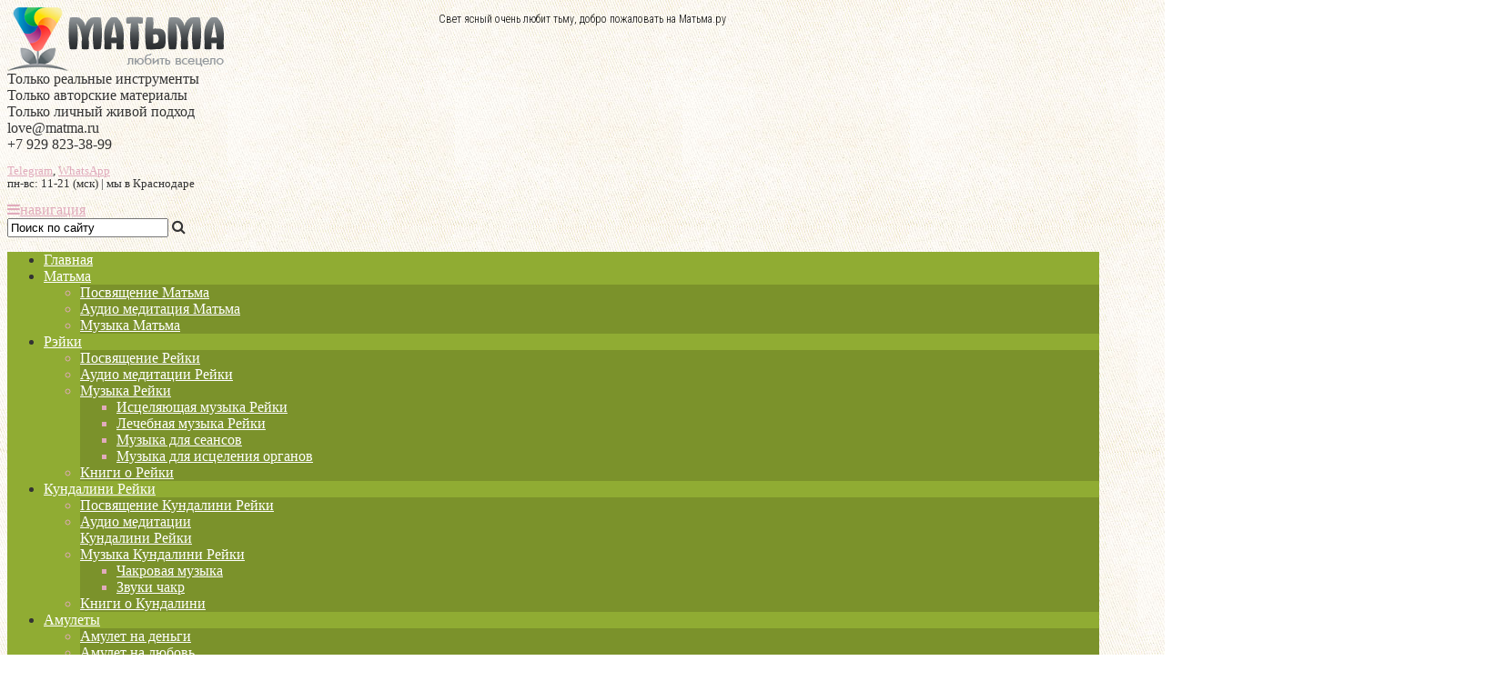

--- FILE ---
content_type: text/html; charset=UTF-8
request_url: https://matma.ru/category/kundalini-reiki/
body_size: 21483
content:

<!DOCTYPE html PUBLIC "-//W3C//DTD XHTML 1.0 Transitional//EN" "https://www.w3.org/TR/xhtml1/DTD/xhtml1-transitional.dtd">
<!--[if IE 8]> <html dir="ltr" lang="ru-RU"
	prefix="og: https://ogp.me/ns#"  class="ie8"> <![endif]-->
<!--[if !IE]><!--> <html xmlns="https://www.w3.org/1999/xhtml" prefix="og: http://ogp.me/ns#" dir="ltr" lang="ru-RU"
	prefix="og: https://ogp.me/ns#" > <!--<![endif]-->
<head profile="https://gmpg.org/xfn/11">
 <meta charset="UTF-8">
 
<link rel="shortcut icon" href="/other/favicon.ico" type="image/x-icon" />
<link rel="icon" href="/other/favicon.ico" type="image/x-icon" />
<meta name="viewport" content="width=device-width, initial-scale=1, maximum-scale=3.2" />

<meta property="og:type" content="object" />
<meta property="og:title" content="Кундалини Рейки" />
<meta property="og:url" content="https://matma.ru/category/kundalini-reiki/" />
<meta property="og:locale" content="ru_RU" />
<meta property="og:site_name" content="Матьма.ру" />
<meta property="fb:app_id" content="1421439198068243"/>
<meta property="fb:admins" content="100002585699079,1482988010"/>
<meta name="referrer" content="origin">
<meta property="og:image" content="https://matma.ru/wp-content/uploads/2018/01/vizualizaciya-300x300.jpg"/><meta name="robots" content="index, follow" />
<!--[if lt IE 9]><script src="https://html5shiv.googlecode.com/svn/trunk/html5.js"></script><![endif]-->


		<!-- All in One SEO 4.2.6.1 - aioseo.com -->
		<title>Кундалини Рейки</title>
		<meta name="robots" content="noindex, max-snippet:-1, max-image-preview:large, max-video-preview:-1" />
		<link rel="canonical" href="https://matma.ru/category/kundalini-reiki/" />
		<link rel="next" href="https://matma.ru/category/kundalini-reiki/page/2/" />
		<meta name="generator" content="All in One SEO (AIOSEO) 4.2.6.1 " />
		<meta name="google" content="nositelinkssearchbox" />
		<script type="application/ld+json" class="aioseo-schema">
			{"@context":"https:\/\/schema.org","@graph":[{"@type":"BreadcrumbList","@id":"https:\/\/matma.ru\/category\/kundalini-reiki\/#breadcrumblist","itemListElement":[{"@type":"ListItem","@id":"https:\/\/matma.ru\/#listItem","position":1,"item":{"@type":"WebPage","@id":"https:\/\/matma.ru\/","name":"\u0413\u043b\u0430\u0432\u043d\u0430\u044f","description":"\u041c\u0430\u0441\u0442\u0435\u0440 \u043f\u0440\u043e\u0432\u043e\u0434\u0438\u0442 \u043e\u043d\u043b\u0430\u0439\u043d \u0438 \u043e\u0447\u043d\u043e\u0435 \u043e\u0431\u0443\u0447\u0435\u043d\u0438\u0435, \u043d\u0430\u0441\u0442\u0440\u043e\u0439\u043a\u0438, \u0438\u043d\u0438\u0446\u0438\u0430\u0446\u0438\u0438 \u0432 \u044d\u043d\u0435\u0440\u0433\u0438\u0438 \u0420\u0435\u0439\u043a\u0438, \u041a\u0443\u043d\u0434\u0430\u043b\u0438\u043d\u0438 \u0420\u0435\u0439\u043a\u0438, \u041c\u0430\u0442\u044c\u043c\u0430. \u0410\u0443\u0434\u0438\u043e \u043c\u0435\u0434\u0438\u0442\u0430\u0446\u0438\u0438, \u043a\u043d\u0438\u0433\u0438, \u043c\u0443\u0437\u044b\u043a\u0430 \u0434\u043b\u044f \u043f\u0440\u0430\u043a\u0442\u0438\u043a\u0438.","url":"https:\/\/matma.ru\/"},"nextItem":"https:\/\/matma.ru\/category\/kundalini-reiki\/#listItem"},{"@type":"ListItem","@id":"https:\/\/matma.ru\/category\/kundalini-reiki\/#listItem","position":2,"item":{"@type":"WebPage","@id":"https:\/\/matma.ru\/category\/kundalini-reiki\/","name":"\u041a\u0443\u043d\u0434\u0430\u043b\u0438\u043d\u0438 \u0420\u0435\u0439\u043a\u0438","url":"https:\/\/matma.ru\/category\/kundalini-reiki\/"},"previousItem":"https:\/\/matma.ru\/#listItem"}]},{"@type":"CollectionPage","@id":"https:\/\/matma.ru\/category\/kundalini-reiki\/#collectionpage","url":"https:\/\/matma.ru\/category\/kundalini-reiki\/","name":"\u041a\u0443\u043d\u0434\u0430\u043b\u0438\u043d\u0438 \u0420\u0435\u0439\u043a\u0438","inLanguage":"ru-RU","isPartOf":{"@id":"https:\/\/matma.ru\/#website"},"breadcrumb":{"@id":"https:\/\/matma.ru\/category\/kundalini-reiki\/#breadcrumblist"}},{"@type":"Person","@id":"https:\/\/matma.ru\/#person","name":"admin","image":{"@type":"ImageObject","@id":"https:\/\/matma.ru\/category\/kundalini-reiki\/#personImage","url":"https:\/\/secure.gravatar.com\/avatar\/f55300d71a08f6bc27fb40cf3fde5245?s=96&d=mm&r=g","width":96,"height":96,"caption":"admin"}},{"@type":"WebSite","@id":"https:\/\/matma.ru\/#website","url":"https:\/\/matma.ru\/","name":"\u041c\u0430\u0442\u044c\u043c\u0430.\u0440\u0443","description":"\u041b\u044e\u0431\u0438\u0442\u044c \u0432\u0441\u0435\u0446\u0435\u043b\u043e","inLanguage":"ru-RU","publisher":{"@id":"https:\/\/matma.ru\/#person"}}]}
		</script>
		<!-- All in One SEO -->

<link rel='dns-prefetch' href='//fonts.googleapis.com' />
<link rel='dns-prefetch' href='//netdna.bootstrapcdn.com' />
<link rel='dns-prefetch' href='//s.w.org' />
<link rel="alternate" type="application/rss+xml" title="Матьма.ру &raquo; Лента" href="https://matma.ru/feed/" />
<link rel="alternate" type="application/rss+xml" title="Матьма.ру &raquo; Лента комментариев" href="https://matma.ru/comments/feed/" />
<link rel="alternate" type="application/rss+xml" title="Матьма.ру &raquo; Лента рубрики Кундалини Рейки" href="https://matma.ru/category/kundalini-reiki/feed/" />
<link rel='stylesheet' id='wp-block-library-css'  href='https://matma.ru/wp-includes/css/dist/block-library/style.min.css?ver=5.6.16' type='text/css' media='all' />
<link rel='stylesheet' id='responsive-lightbox-swipebox-css'  href='https://matma.ru/wp-content/plugins/responsive-lightbox/assets/swipebox/swipebox.min.css?ver=2.3.2' type='text/css' media='all' />
<link rel='stylesheet' id='wp-pagenavi-css'  href='https://matma.ru/wp-content/plugins/wp-pagenavi/pagenavi-css.css?ver=2.70' type='text/css' media='all' />
<link rel='stylesheet' id='theme-style-css'  href='//matma.ru/wp-content/themes/emulator/style0.74.css?ver=1.0.0' type='text/css' media='all' />
<link rel='stylesheet' id='mmenu-css'  href='https://matma.ru/wp-content/themes/emulator/includes/mmenu/jquery.mmenu.all.css?ver=4.2.5' type='text/css' media='all' />
<link rel='stylesheet' id='roboto-css'  href='//fonts.googleapis.com/css?family=Roboto+Condensed%3A400%2C300%2C700&#038;subset=latin%2Ccyrillic&#038;ver=1.0.0' type='text/css' media='all' />
<link rel='stylesheet' id='tinos-css'  href='//fonts.googleapis.com/css?family=Tinos%3A400%2C700%2C400i&#038;subset=latin%2Ccyrillic&#038;ver=1.0.0' type='text/css' media='all' />
<link rel='stylesheet' id='tablepress-default-css'  href='https://matma.ru/wp-content/tablepress-combined.min.css?ver=188' type='text/css' media='all' />
<link rel='stylesheet' id='font-awesome-css'  href='//netdna.bootstrapcdn.com/font-awesome/4.7.0/css/font-awesome.min.css?ver=4.7.0' type='text/css' media='all' />
<script type='text/javascript' src='https://matma.ru/wp-includes/js/jquery/jquery.min.js?ver=3.5.1' id='jquery-core-js'></script>
<script type='text/javascript' src='https://matma.ru/wp-includes/js/jquery/jquery-migrate.min.js?ver=3.3.2' id='jquery-migrate-js'></script>
<script type='text/javascript' src='https://matma.ru/wp-content/plugins/responsive-lightbox/assets/swipebox/jquery.swipebox.min.js?ver=2.3.2' id='responsive-lightbox-swipebox-js'></script>
<script type='text/javascript' src='https://matma.ru/wp-includes/js/underscore.min.js?ver=1.8.3' id='underscore-js'></script>
<script type='text/javascript' src='https://matma.ru/wp-content/plugins/responsive-lightbox/assets/infinitescroll/infinite-scroll.pkgd.min.js?ver=5.6.16' id='responsive-lightbox-infinite-scroll-js'></script>
<script type='text/javascript' id='responsive-lightbox-js-extra'>
/* <![CDATA[ */
var rlArgs = {"script":"swipebox","selector":"lightbox","customEvents":"","activeGalleries":"1","animation":"1","hideCloseButtonOnMobile":"0","removeBarsOnMobile":"0","hideBars":"1","hideBarsDelay":"5000","videoMaxWidth":"1080","useSVG":"1","loopAtEnd":"0","woocommerce_gallery":"0","ajaxurl":"https:\/\/matma.ru\/wp-admin\/admin-ajax.php","nonce":"38bffb5e8d"};
/* ]]> */
</script>
<script type='text/javascript' src='https://matma.ru/wp-content/plugins/responsive-lightbox/js/front.js?ver=2.3.2' id='responsive-lightbox-js'></script>
<link rel="https://api.w.org/" href="https://matma.ru/wp-json/" /><link rel="alternate" type="application/json" href="https://matma.ru/wp-json/wp/v2/categories/250" /><style type="text/css">.recentcomments a{display:inline !important;padding:0 !important;margin:0 !important;}</style><style type="text/css" id="custom-background-css">
body.custom-background { background-image: url("https://matma.ru/wp-content/uploads/2018/05/311.jpg"); background-position: left top; background-size: auto; background-repeat: repeat; background-attachment: scroll; }
</style>
	<style>
body, em .fa, .side-blok .fa{color:#333333}
a, h2.home-text-title a:hover, .home-bottom-box a:hover, .home-bottom-box2 a:hover, h2.index-title a:hover, .entry-info a:hover, .entry-info-bottom a:hover, .side-blok p a, .side-blok a:hover, .post-col a:hover, .credits a:hover, #slidebox p a:hover, .cancel-comment-reply a, ol.commentlist li div.reply a, .nice-cats li.cat-item a:hover{color:#9BB937;}
.logo a{ color:#E1ABBC}
.contact-info{color:#333333;}
.menunav, table th, .side-blok #wp-calendar th, .wp-pagenavi a:hover, .wp-pagenavi span.current{background:#90AC33;}
.menunav li a, .menunav .fa, #search #sfor, #search2 #sfor, .tagcloud,  .tagcloud a:hover, .post-tags a:hover  { color:#FFFFFF; }
.menunav ul li a:hover, .menunav ul li ul li a:hover, .menunav .menu-item-has-children:hover,  .menunav ul li ul,  .menunav li a:hover{ color:#E1ABBC;}
.menunav ul li ul li{ background:#7B922B;  }
h1, h2, h3, h4, h5, h6, h2.index-title a, .side-title, h2.home-text-title a{color:#444444; }
a.button, #commentform input#submit, .wpcf7-submit, .post-tags, .tagcloud a, .post-tags a, .social-button, .side-blok #today, .home-bottom-wrap #today, .home-bottom-wrap2 #today { background-color: #657924;color: #FFFFFF;}
a.button:hover, #commentform input#submit:hover, .wpcf7-submit:hover, .tagcloud a:hover, .post-tags a:hover, .social-button:hover{background-color:#E1ABBC;}
.icon-box-icon { color:#E1ABBC;  }
.home-bottom-wrap, .home-bottom-wrap2, .home-bottom-wrap #wp-calendar td, .home-bottom-wrap #wp-calendar th, .home-bottom-wrap2 #wp-calendar td, .home-bottom-wrap2 #wp-calendar th {background: #222222; }
.home-bottom-wrap, .home-bottom-box a, .home-bottom-wrap2, .home-bottom-box2 a {color: #F9F9F9;}
.home-bottom-title{ color:#999999;}
.homebox  { background-image: url('https://farm9.staticflickr.com/8452/7986162162_7aca749ba4_b.jpg'); }
  #wrap {width:96%; max-width:1200px;   }
   </style>
 <!-- Yandex.RTB -->
<script>window.yaContextCb=window.yaContextCb||[]</script>
<script src="https://yandex.ru/ads/system/context.js" async></script>
</head>
<body class="archive category category-kundalini-reiki category-250 custom-background">

<!-- Yandex.RTB R-A-215060-33 Полноэкранный (моб) -->
<script>
window.yaContextCb.push(()=>{
	Ya.Context.AdvManager.render({
		"blockId": "R-A-215060-33",
		"type": "fullscreen",
		"platform": "touch"
	})
})
</script>

<!-- Yandex.RTB R-A-215060-34 Полноэкранный (деск) -->
<script>
window.yaContextCb.push(()=>{
	Ya.Context.AdvManager.render({
		"blockId": "R-A-215060-34",
		"type": "fullscreen",
		"platform": "desktop"
	})
})
</script>
   
<div style="position:absolute;top:2px;left:0px;width:100%;"><p style="font-family:'Roboto Condensed',Tahoma,sans-serif;font-weight:300;text-align:center;font-size:12px;color:#111;">Свет ясный очень любит тьму, добро пожаловать на Матьма.ру</p></div>
<div id="fb-root"></div>
<div id="vk_api_transport"></div>
<div id="wrap">
<div class="header">
<div class="inner1">
<div class="logo">
<a href="/"><img src="https://matma.ru/wp-content/uploads/2015/09/logo-matma-small.png" alt="Матьма.ру" /></a>
 <div id="shopbusket"><div id="hed-tolko">
Только реальные инструменты<br>
Только авторские материалы<br>
Только личный живой подход
</div></div><div class="contact-info">
&#108;&#111;&#118;e&#64;&#109;&#97;&#116;&#109;a.r&#117;<br>
<span class="contact-font">+7 929 823-38-99<p style="font-size:13px; line-height:14px;"><a target='_blank' href='https://t.me/olga_kurpas/'>Telegram</a>, <a href='whatsapp://send?phone=79298233899'>WhatsApp</a><br>пн-вс: 11-21 (мск) | мы в Краснодаре</p></span>
</div>
 <div id="mob">
 <a href="#mobilemenu"><i class="fa fa-bars"></i><span>навигация</span></a>
<form id="search3" action="https://matma.ru/">
<div id="secnt"><input type="text" value="Поиск по сайту" name="s" id="sfor" onfocus="if (this.value == 'Поиск по сайту') {this.value = '';}" onblur="if (this.value == '') {this.value = 'Поиск по сайту';}"  />
<em class="fa fa-search"></em></div>
</form>
</div>
 </div><!-- end /logo -->
</div><!-- end /inner -->
</div> <!--header -->
<div class="clear"></div>
<div id="menu" class="menunav">
<div class="inner">
<ul id="menu-emulatorpro" class="top-menu"><li id="menu-item-4227" class="menu-item menu-item-type-custom menu-item-object-custom menu-item-4227"><a href="/">Главная</a></li>
<li id="menu-item-4223" class="menu-item menu-item-type-custom menu-item-object-custom menu-item-has-children menu-item-4223"><a href="#">Матьма</a>
<ul class="sub-menu">
	<li id="menu-item-4224" class="menu-item menu-item-type-post_type menu-item-object-page menu-item-4224"><a href="https://matma.ru/energiya-zhizni-naladit-blizkie-otnosheniya-zashita-sglaza-porchi-uverennost-v-sebe/">Посвящение Матьма</a></li>
	<li id="menu-item-4272" class="menu-item menu-item-type-post_type menu-item-object-page menu-item-4272"><a href="https://matma.ru/materialy-meditacii-matma-zhenskaya-energiya-lubvi-skachat-slushat/">Аудио медитация Матьма</a></li>
	<li id="menu-item-9731" class="menu-item menu-item-type-post_type menu-item-object-page menu-item-9731"><a href="https://matma.ru/muzyka-matma-vozvrashenie-domoy/">Музыка Матьма</a></li>
</ul>
</li>
<li id="menu-item-4225" class="menu-item menu-item-type-custom menu-item-object-custom menu-item-has-children menu-item-4225"><a href="#">Рэйки</a>
<ul class="sub-menu">
	<li id="menu-item-4232" class="menu-item menu-item-type-post_type menu-item-object-page menu-item-4232"><a href="https://matma.ru/energiya-reiki-obuchenie-nastroiki-pomosh-otzyvy-stoimost/">Посвящение Рейки</a></li>
	<li id="menu-item-4273" class="menu-item menu-item-type-post_type menu-item-object-page menu-item-4273"><a href="https://matma.ru/meditatsiya-tehnika-reiki-slushat-skachat-audio-onlayn-besplatno/">Аудио медитации Рейки</a></li>
	<li id="menu-item-6663" class="menu-item menu-item-type-custom menu-item-object-custom menu-item-has-children menu-item-6663"><a href="#">Музыка Рейки</a>
	<ul class="sub-menu">
		<li id="menu-item-4241" class="menu-item menu-item-type-post_type menu-item-object-page menu-item-4241"><a href="https://matma.ru/istselyaushaya-muzyka-reiki-slushat-onlain-skachat/">Исцеляющая музыка Рейки</a></li>
		<li id="menu-item-6662" class="menu-item menu-item-type-post_type menu-item-object-page menu-item-6662"><a href="https://matma.ru/lechebnaya-muzyka-reiki/">Лечебная музыка Рейки</a></li>
		<li id="menu-item-15402" class="menu-item menu-item-type-post_type menu-item-object-page menu-item-15402"><a href="https://matma.ru/muzika-dlya-seansa-reiki/">Музыка для сеансов</a></li>
		<li id="menu-item-15371" class="menu-item menu-item-type-post_type menu-item-object-post menu-item-15371"><a href="https://matma.ru/muzyka-dlya-seansov-organy-tela/">Музыка для исцеления органов</a></li>
	</ul>
</li>
	<li id="menu-item-4243" class="menu-item menu-item-type-post_type menu-item-object-page menu-item-4243"><a href="https://matma.ru/knigi-reiki-skachat-osnovy-kundalini-rukovodstvo/">Книги о Рейки</a></li>
</ul>
</li>
<li id="menu-item-4226" class="menu-item menu-item-type-custom menu-item-object-custom menu-item-has-children menu-item-4226"><a href="#">Кундалини Рейки</a>
<ul class="sub-menu">
	<li id="menu-item-4233" class="menu-item menu-item-type-post_type menu-item-object-page menu-item-4233"><a href="https://matma.ru/kundalini-reiki-nastroyki-otzyvy/">Посвящение Кундалини Рейки</a></li>
	<li id="menu-item-4271" class="menu-item menu-item-type-post_type menu-item-object-page menu-item-4271"><a href="https://matma.ru/materialy-i-meditacii-kundalini-reiki-audio-slushat-onlain/">Аудио медитации<br>Кундалини Рейки</a></li>
	<li id="menu-item-15392" class="menu-item menu-item-type-custom menu-item-object-custom menu-item-has-children menu-item-15392"><a href="#">Музыка Кундалини Рейки</a>
	<ul class="sub-menu">
		<li id="menu-item-15393" class="menu-item menu-item-type-post_type menu-item-object-page menu-item-15393"><a href="https://matma.ru/chakrovaya-muzyka-kundalini-reiki/">Чакровая музыка</a></li>
		<li id="menu-item-15418" class="menu-item menu-item-type-post_type menu-item-object-page menu-item-15418"><a href="https://matma.ru/zvuki-chakr-kundalini-reiki/">Звуки чакр</a></li>
	</ul>
</li>
	<li id="menu-item-4276" class="menu-item menu-item-type-post_type menu-item-object-page menu-item-4276"><a href="https://matma.ru/knigi-o-kundalini-energii/">Книги о Кундалини</a></li>
</ul>
</li>
<li id="menu-item-4231" class="menu-item menu-item-type-post_type menu-item-object-page menu-item-has-children menu-item-4231"><a href="https://matma.ru/internet-magazin-amuletov-kupit-pentakli-magiya/">Амулеты</a>
<ul class="sub-menu">
	<li id="menu-item-4250" class="menu-item menu-item-type-post_type menu-item-object-page menu-item-4250"><a href="https://matma.ru/denezhniy-amulet-na-dengi-amulet-dlya-privlecheniya-deneg-bogatstva/">Амулет на деньги</a></li>
	<li id="menu-item-4251" class="menu-item menu-item-type-post_type menu-item-object-page menu-item-4251"><a href="https://matma.ru/amulet-na-lyubov-pentakl-lyubvi-krasoty/">Амулет на любовь</a></li>
	<li id="menu-item-4248" class="menu-item menu-item-type-post_type menu-item-object-page menu-item-4248"><a href="https://matma.ru/oberegayushiy-zashitny-amulet-ot-sglaza-i-porchi-pentakl-zdorovya/">Амулет здоровья</a></li>
	<li id="menu-item-7523" class="menu-item menu-item-type-post_type menu-item-object-page menu-item-7523"><a href="https://matma.ru/amulet-na-uchebu-razvivaet-um-tvorchestvo-zakazat-kupit-lichniy/">Амулет на учебу</a></li>
	<li id="menu-item-4247" class="menu-item menu-item-type-post_type menu-item-object-page menu-item-4247"><a href="https://matma.ru/amulet-sila-voli-ukrepit-razvit-pentakl/">Амулет на удачу и достижения</a></li>
	<li id="menu-item-4249" class="menu-item menu-item-type-post_type menu-item-object-page menu-item-4249"><a href="https://matma.ru/amulet-sila-duha-simvol-duhovnosti-zvezda-pentakl/">Амулет смелости</a></li>
	<li id="menu-item-4245" class="menu-item menu-item-type-post_type menu-item-object-page menu-item-4245"><a href="https://matma.ru/amulet-ocharovanie-zhenstvennosti-raskrytie-probuzhdenie-simvol-energiya/">Амулет оберег</a></li>
	<li id="menu-item-4246" class="menu-item menu-item-type-post_type menu-item-object-page menu-item-4246"><a href="https://matma.ru/amulet-reiki-kupit-tselitelnaya-sila-simvol-antakarana-tselitel/">Амулет целителя</a></li>
</ul>
</li>
<li id="menu-item-8726" class="menu-item menu-item-type-custom menu-item-object-custom menu-item-has-children menu-item-8726"><a href="#">Услуги</a>
<ul class="sub-menu">
	<li id="menu-item-7220" class="menu-item menu-item-type-post_type menu-item-object-page menu-item-7220"><a href="https://matma.ru/lechenie-bolezney-rukami-netradicionnoe-energeticheskoe-kurs-otzyv/">Лечение</a></li>
	<li id="menu-item-4238" class="menu-item menu-item-type-post_type menu-item-object-page menu-item-4238"><a href="https://matma.ru/retranslyator-reiki-onlain-pomosh-sila/">Ретранслятор Рейки</a></li>
	<li id="menu-item-9083" class="menu-item menu-item-type-post_type menu-item-object-page menu-item-9083"><a href="https://matma.ru/garmonizatsiya-otnosheniy-tupik-garmoniya-pomosch-reiki/">Гармонизация отношений</a></li>
</ul>
</li>
<li id="menu-item-4230" class="menu-item menu-item-type-post_type menu-item-object-page menu-item-4230"><a href="https://matma.ru/master-reiki-kundalini-matma-kotodama-otzyvy/">О нас</a></li>
</ul><form id="search" action="https://matma.ru/">
<input type="text" value="Поиск по сайту" name="s" id="sfor" onfocus="if (this.value == 'Поиск по сайту') {this.value = '';}" onblur="if (this.value == '') {this.value = 'Поиск по сайту';}"  />
<em class="fa fa-search"></em>
</form>
</div><!-- end /inner -->		
</div><!-- end /menu -->  
  <div class="inner">
<div class="main">
<div class="center-full">
  <div class="post">
 &nbsp;<em class="fa fa-bookmark"></em>&nbsp;
  <strong>
Записи из рубрики "Кундалини Рейки" 
	 </strong>
 
 		<span class="cat-description"><p>Статьи о системе Кундалини Рейки, о способах применения этой энергии в жизни, ее воздействии для пробуждения Кундалини и практиках для освоения всех ступеней и шагов системы. </p>
</span>
		
		 </div>
 
 <div style='position:relative;'><div class='rub-d1 rub-d'><a class='rub-a' href='https://matma.ru/kak-predstavit-potok-energii-iz-ruk-razvitie-vizualizatsii/'><img src='https://matma.ru/wp-content/uploads/2018/01/vizualizaciya.jpg'><div class='rub-do'><h4 class='rub-h4' style='width:100%;'>Как представить поток энергии из рук &#8212; развитие визуализации</h4><p class='rub-dop'>Статья о развитии навыка визуализации с отличной видео-демонстрацией потока энергии, идущей из рук целителя. Также на видео показаны способы передачи энергии помимо наложения рук.</p></div><p class='rub-p'>Читать статью</p><p class='rub-p2'><em class='fa fa-comments-o'></em>0&nbsp;&nbsp;<em class='fa fa-clock-o'></em>17.01.2018</p></a></div>
 <div class='rub-d2 rub-d'><a class='rub-a' href='https://matma.ru/energeticheskoe-lechenie-pms-predmenstrualniy-sindrom/'><img src='https://matma.ru/wp-content/uploads/2017/11/lechenie-pms.jpg'><div class='rub-do'><h4 class='rub-h4'>Энергетическое лечение ПМС</h4><p class='rub-dop'>Статья о возможности лечения ПМС (предменструального синдрома) с энергиями Рейки и Кундалини Рейки. Особенности проведения сеансов для устранения ПМС.</p></div><p class='rub-p'>Читать статью</p><p class='rub-p2'><em class='fa fa-comments-o'></em>-1&nbsp;&nbsp;<em class='fa fa-clock-o'></em>14.11.2017</p></a></div></div>
 <!-- Yandex.RTB R-A-215060-40 Баннер - под 1-м постом (деск-моб) -->
<div id="yandex_rtb_R-A-215060-40" class="popepo"></div>
<script>
window.yaContextCb.push(()=>{
	Ya.Context.AdvManager.render({
		"blockId": "R-A-215060-40",
		"renderTo": "yandex_rtb_R-A-215060-40"
	})
})
</script><div style='position:relative;'><div class='rub-d1 rub-d'><a class='rub-a' href='https://matma.ru/energeticheskoe-lechenie-poslerodovoy-depressii/'><img src='https://matma.ru/wp-content/uploads/2017/11/lechenie-poslerodovaya-depressyai.jpg'><div class='rub-do'><h4 class='rub-h4' style='width:100%;'>Энергетическое лечение послеродовой депрессии</h4><p class='rub-dop'>Статья о возможности энергетического лечения послеродовой депрессии с энергиями Рейки или Кундалини Рейки. Особенности проведения сеансов исцеления при этом виде расстройства. </p></div><p class='rub-p'>Читать статью</p><p class='rub-p2'><em class='fa fa-comments-o'></em>0&nbsp;&nbsp;<em class='fa fa-clock-o'></em>14.11.2017</p></a></div>
 <div class='rub-d2 rub-d'><a class='rub-a' href='https://matma.ru/kogda-v-praktike-kundalini-reyki-podnimaetsya-negativ/'><img src='https://matma.ru/wp-content/uploads/2017/09/emotsii-v-kundalini.jpg'><div class='rub-do'><h4 class='rub-h4'>Когда в практике Кундалини Рейки поднимается негатив</h4><p class='rub-dop'>Что делать когда в практике Кундалини Рейки поднимаются эмоции, если человек становится вдруг раздражительным или ранимым, эмоционально нестабильным и т.п.</p></div><p class='rub-p'>Читать статью</p><p class='rub-p2'><em class='fa fa-comments-o'></em>0&nbsp;&nbsp;<em class='fa fa-clock-o'></em>8.09.2017</p></a></div></div>
 <div style='position:relative;'><div class='rub-d1 rub-d'><a class='rub-a' href='https://matma.ru/tehnika-proshheniya-energiya-reiki-kundalini/'><img src='https://matma.ru/wp-content/uploads/2017/05/reiki-proshenie.jpg'><div class='rub-do'><h4 class='rub-h4' style='width:100%;'>Углубленная техника прощения с энергией Рейки или Кундалини Рейки</h4><p class='rub-dop'>Эта техника сослужила мне огромную службу, хочу поделиться ею, возможно для кого-то она также станет инструментом, чтобы совершить прорыв в своей жизни.</p></div><p class='rub-p'>Читать статью</p><p class='rub-p2'><em class='fa fa-comments-o'></em>1&nbsp;&nbsp;<em class='fa fa-clock-o'></em>7.06.2017</p></a></div>
 <div class='rub-d2 rub-d'><a class='rub-a' href='https://matma.ru/totalnoe-ochischenie-proshlogo-dlya-reiki-kundalini-reiki/'><img src='https://matma.ru/wp-content/uploads/2017/04/proshloe.jpg'><div class='rub-do'><h4 class='rub-h4'>Тотальное очищение прошлого с Рейки или Кундалини Рейки</h4><p class='rub-dop'>Техника очищения прошлого позволяет начать жить сегодня, как с чистого листа. Исходя из опыта добавлены некоторые тонкости, делающие ее более эффективной.</p></div><p class='rub-p'>Читать статью</p><p class='rub-p2'><em class='fa fa-comments-o'></em>0&nbsp;&nbsp;<em class='fa fa-clock-o'></em>5.04.2017</p></a></div></div>
 <div style='position:relative;'><div class='rub-d1 rub-d'><a class='rub-a' href='https://matma.ru/energiya-kundalini-opasno-li-eto/'><img src='//matma.ru/wp-content/uploads/2016/11/kundalini-opasno-li-eto.jpg'><div class='rub-do'><h4 class='rub-h4' style='width:100%;'>Энергия Кундалини – опасно ли это?</h4><p class='rub-dop'>В статье развенчивается миф об опасности энергии Кундалини, также рассказывается о подходах к поднятию Кундалини и особенностях Кундалини Рейки.</p></div><p class='rub-p'>Читать статью</p><p class='rub-p2'><em class='fa fa-comments-o'></em>0&nbsp;&nbsp;<em class='fa fa-clock-o'></em>18.11.2016</p></a></div>
 <div class='rub-d2 rub-d'><a class='rub-a' href='https://matma.ru/kak-pravilno-sostavit-namerenie-zhelanie-naiti-optimalnoe-reshenie-situatsii/'><img src='https://matma.ru/wp-content/uploads/2016/07/kak-pravilno-sostavit-namerenie.jpg'><div class='rub-do'><h4 class='rub-h4'>Как правильно составить намерение?</h4><p class='rub-dop'>О вопросе желаний и намерений разумно. Как реально наладить свою жизнь и научиться жить в комфорте. Найти оптимальное решение ситуации, лучшее решение для себя.</p></div><p class='rub-p'>Читать статью</p><p class='rub-p2'><em class='fa fa-comments-o'></em>2&nbsp;&nbsp;<em class='fa fa-clock-o'></em>15.07.2016</p></a></div></div>
 <div style='position:relative;'><div class='rub-d1 rub-d'><a class='rub-a' href='https://matma.ru/mozhet-reiki-byt-besplatno/'><img src='https://matma.ru/wp-content/uploads/2016/06/reiki-besplatno.jpg'><div class='rub-do'><h4 class='rub-h4' style='width:100%;'>Может ли Рейки быть бесплатной?</h4><p class='rub-dop'>Бесплатна ли энергия Рейки? Почему мы платим за Рейки? Стоит получать Рейки бесплатно? Каков источник Рейки, не потребует ли он оплаты взамен? Ответы в статье.</p></div><p class='rub-p'>Читать статью</p><p class='rub-p2'><em class='fa fa-comments-o'></em>0&nbsp;&nbsp;<em class='fa fa-clock-o'></em>25.06.2016</p></a></div>
 <div class='rub-d2 rub-d'><a class='rub-a' href='https://matma.ru/kundalini-reiki-krasota-omolozhenie-organizma/'><img src='https://matma.ru/wp-content/uploads/2015/09/kundalini-reiki-molodost-krasota.jpg'><div class='rub-do'><h4 class='rub-h4'>Кундалини Рейки для красоты и омоложения</h4><p class='rub-dop'>О применении энергии Кундалини Рейки для очищения кожи, уменьшения морщин, выведения шлаков, стимуляции иммунной системы. Упражнение для здоровья позвоночника.</p></div><p class='rub-p'>Читать статью</p><p class='rub-p2'><em class='fa fa-comments-o'></em>1&nbsp;&nbsp;<em class='fa fa-clock-o'></em>30.09.2015</p></a></div></div>
 <div style='position:relative;'><div class='rub-d1 rub-d'><a class='rub-a' href='https://matma.ru/ispolnenie-zhelaniy-kundalini-reiki/'><img src='https://matma.ru/wp-content/uploads/2015/09/ispolnenie-zhelaniy-kundalini.jpg'><div class='rub-do'><h4 class='rub-h4' style='width:100%;'>Исполнение желаний с Кундалини Рейки</h4><p class='rub-dop'>Статья о простой творческой технике для исполнения желаний с Кундалини Рейки.</p></div><p class='rub-p'>Читать статью</p><p class='rub-p2'><em class='fa fa-comments-o'></em>1&nbsp;&nbsp;<em class='fa fa-clock-o'></em>9.09.2015</p></a></div>
 <div class='rub-d2 rub-d'><a class='rub-a' href='https://matma.ru/tehnika-iscelenie-proshlogo-kundalini-reiki/'><img src='https://matma.ru/wp-content/uploads/2015/08/iscelenie-proshlogo.jpg'><div class='rub-do'><h4 class='rub-h4'>Техника исцеления прошлого с Кундалини Рейки</h4><p class='rub-dop'>Статья об исцелении прошлого с Кундалини Рейки или Рейки. Лечение всего прошлого или отдельных моментов или ситуаций для себя или других людей, по фото и без.</p></div><p class='rub-p'>Читать статью</p><p class='rub-p2'><em class='fa fa-comments-o'></em>6&nbsp;&nbsp;<em class='fa fa-clock-o'></em>27.08.2015</p></a></div></div>
 <div style='position:relative;'><div class='rub-d1 rub-d'><a class='rub-a' href='https://matma.ru/kundalini-reiki-povyshenie-finansovogo-blagopoluchiya/'><img src='https://matma.ru/wp-content/uploads/2015/08/kundalini-reiki-dengi.jpg'><div class='rub-do'><h4 class='rub-h4' style='width:100%;'>Кундалини Рейки и повышение финансового благополучия</h4><p class='rub-dop'>Статья техника зарядки денежной купюры для повышения финансового благополучия, увеличения ежемесячного дохода.</p></div><p class='rub-p'>Читать статью</p><p class='rub-p2'><em class='fa fa-comments-o'></em>6&nbsp;&nbsp;<em class='fa fa-clock-o'></em>9.08.2015</p></a></div>
 <div class='rub-d2 rub-d'><a class='rub-a' href='https://matma.ru/uskorit-process-probuzhdenie-kundalini-energiya/'><img src='https://matma.ru/wp-content/uploads/2015/07/kundalini-pranayamy.jpg'><div class='rub-do'><h4 class='rub-h4'>Как ускорить процесс пробуждения Кундалини?</h4><p class='rub-dop'>Статья о том, как ускорить процесс пробуждения Кундалини. Использовать осторожно! С описанием мощного упражнения для ускорения пробуждения энергии Кундалини вашего тела.</p></div><p class='rub-p'>Читать статью</p><p class='rub-p2'><em class='fa fa-comments-o'></em>0&nbsp;&nbsp;<em class='fa fa-clock-o'></em>29.07.2015</p></a></div></div>
 <div style='position:relative;'><div class='rub-d1 rub-d'><a class='rub-a' href='https://matma.ru/garmonizacia-otnosheniy-kundalini-reiki-pomosh/'><img src='https://matma.ru/wp-content/uploads/2015/07/garmonizaciya-otnosheniy-kundalini-reiki.jpg'><div class='rub-do'><h4 class='rub-h4' style='width:100%;'>Гармонизация отношений с помощью Кундалини Рейки</h4><p class='rub-dop'>Статья о том как с помощью энергии Кундалини Рейки проводить гармонизацию отношений с возлюбленными, партнерами, друзьями, коллегами, родственниками, соседями, коллективами - для себя или других людей.</p></div><p class='rub-p'>Читать статью</p><p class='rub-p2'><em class='fa fa-comments-o'></em>0&nbsp;&nbsp;<em class='fa fa-clock-o'></em>25.07.2015</p></a></div>
 <div class='rub-d2 rub-d'><a class='rub-a' href='https://matma.ru/meditaciya-energiya-kundalini-reiki-praktika/'><img src='https://matma.ru/wp-content/uploads/2015/07/meditaciya-kundalini-reiki.jpg'><div class='rub-do'><h4 class='rub-h4'>Медитация с энергией Кундалини Рейки</h4><p class='rub-dop'>Порядок и особенности выполнения медитации с энергией Кундалини Рейки. Слова молитвы перед медитацией, получение ответа на вопрос в медитации.</p></div><p class='rub-p'>Читать статью</p><p class='rub-p2'><em class='fa fa-comments-o'></em>0&nbsp;&nbsp;<em class='fa fa-clock-o'></em>22.07.2015</p></a></div></div>
 <div style='position:relative;'><div class='rub-d1 rub-d'><a class='rub-a' href='https://matma.ru/iscelenie-roda-kundalini-reiki/'><img src='https://matma.ru/wp-content/uploads/2015/07/iscelenie-roda.jpg'><div class='rub-do'><h4 class='rub-h4' style='width:100%;'>Исцеление рода с Кундалини Рейки</h4><p class='rub-dop'>Практичная статья-упражнение по исцелению рода с помощью энергии Кундалини Рейки.</p></div><p class='rub-p'>Читать статью</p><p class='rub-p2'><em class='fa fa-comments-o'></em>2&nbsp;&nbsp;<em class='fa fa-clock-o'></em>16.07.2015</p></a></div>
 <div class='rub-d2 rub-d'><a class='rub-a' href='https://matma.ru/kundalini-reiki-dlya-praktika-reiki/'><img src='https://matma.ru/wp-content/uploads/2015/07/krdlyar.jpg'><div class='rub-do'><h4 class='rub-h4'>Что Кундалини Рейки может дать практикующему Рейки?</h4><p class='rub-dop'>Отличительные особенности системы и энергии Кундалини Рейки от традиционной Рейки. Специфика и значение Кундалини Рейки для практика Рейки.</p></div><p class='rub-p'>Читать статью</p><p class='rub-p2'><em class='fa fa-comments-o'></em>0&nbsp;&nbsp;<em class='fa fa-clock-o'></em>13.07.2015</p></a></div></div>
 <div style='position:relative;'><div class='rub-d1 rub-d'><a class='rub-a' href='https://matma.ru/seans-samolechenie-kundalini-reiki/'><img src='https://matma.ru/wp-content/uploads/2015/07/rainrom.jpg'><div class='rub-do'><h4 class='rub-h4' style='width:100%;'>Самолечение с Кундалини Рейки</h4><p class='rub-dop'>Статья о том, как проводить сеансы самолечения энергией Кундалини Рейки, о 7 важных моментах при проведении сеанса для эффективных результатов.</p></div><p class='rub-p'>Читать статью</p><p class='rub-p2'><em class='fa fa-comments-o'></em>0&nbsp;&nbsp;<em class='fa fa-clock-o'></em>9.07.2015</p></a></div>
 <div class='rub-d2 rub-d'><a class='rub-a' href='https://matma.ru/kundalini-reiki-voprosy-osnovately-sistemy-ole-gabrielsen/'><img src='https://matma.ru/wp-content/uploads/2015/06/kro_faq.jpg'><div class='rub-do'><h4 class='rub-h4'>Перевод: Вопросы к Оле Габриелсену FAQ</h4><p class='rub-dop'>Перевод вопросов, часто задаваемых Оле Габриелсену - основателю Кундалини Рейки и его ответов на них. Перевод с английского Ольга Курпас.</p></div><p class='rub-p'>Читать статью</p><p class='rub-p2'><em class='fa fa-comments-o'></em>0&nbsp;&nbsp;<em class='fa fa-clock-o'></em>2.07.2015</p></a></div></div>
   <div class='wp-pagenavi' role='navigation'>
<span class='pages'>Страница 1 из 2</span><span aria-current='page' class='current'>1</span><a class="page larger" title="Страница 2" href="https://matma.ru/category/kundalini-reiki/page/2/">2</a><a class="nextpostslink" rel="next" aria-label="Next Page" href="https://matma.ru/category/kundalini-reiki/page/2/">»</a>
</div></div><!-- end // center -->
</div><!-- end // main -->

<div class="right-col">
 <div class="widget_text side-blok"><div class="textwidget custom-html-widget"><!-- Yandex.RTB R-A-215060-38 Баннер - 1-й сайдбар 300*600 (деск-моб) -->
<div id="yandex_rtb_R-A-215060-38"></div>
<script>
window.yaContextCb.push(()=>{
	Ya.Context.AdvManager.render({
		"blockId": "R-A-215060-38",
		"renderTo": "yandex_rtb_R-A-215060-38"
	})
})
</script></div></div><div class="clear"></div><div class="side-blok"><div><table border="0" width="250px" cellspacing="0" cellpadding="0" bgcolor="#3b3a3a"><tr><td><div id="tcycle"><div class="testimonial-widget"><h5>Отзыв о лечении</h5><div class="photo"><img width="75" height="75" src="https://matma.ru/wp-content/uploads/2015/11/elena-b1-75x75.jpg" class="attachment-75x75 size-75x75 wp-post-image" alt="" loading="lazy" srcset="https://matma.ru/wp-content/uploads/2015/11/elena-b1-75x75.jpg 75w, https://matma.ru/wp-content/uploads/2015/11/elena-b1-300x300.jpg 300w, https://matma.ru/wp-content/uploads/2015/11/elena-b1-1024x1024.jpg 1024w, https://matma.ru/wp-content/uploads/2015/11/elena-b1.jpg 150w" sizes="(max-width: 75px) 100vw, 75px" /></div><div class="content"><p>Сейчас моей малышке уже 3 месяца и я познала великолепие материнства – я так долго ждала этого момента, что уже отчаялась и усомнилась, что это наступит.</p>
<p align="center"><a href="https://matma.ru/lechenie-bolezney-rukami-netradicionnoe-energeticheskoe-kurs-otzyv/">Посмотреть остальные</a></p>
</div><div class="clear"></div><div class="client"><span class="name">Бочарова Елена</span><br/><span class="company">г. Краснодар</span></div></div><div class="testimonial-widget"><h5>Отзыв о Рейки</h5><div class="photo"><img width="75" height="75" src="https://matma.ru/wp-content/uploads/2014/08/olga-nivid-75x75.jpg" class="attachment-75x75 size-75x75 wp-post-image" alt="" loading="lazy" srcset="https://matma.ru/wp-content/uploads/2014/08/olga-nivid-75x75.jpg 75w, https://matma.ru/wp-content/uploads/2014/08/olga-nivid-150x150.jpg 150w" sizes="(max-width: 75px) 100vw, 75px" /></div><div class="content"><p>Результаты от работы с Рейки конечно удивительные, оказалось что чудеса всегда рядом, нужно только открыть глаза.<br />
Дистанционная работа получается превосходно.</p>
<p>А в целом могу сказать, что жизнь моя развернулась в другую сторону и эти изменения мне нравятся!</p>
<p align="center"><a href="/energiya-reiki-obuchenie-nastroiki-pomosh-otzyvy-stoimost/"><span class="mo-link">Посмотреть остальные</span></a></p>
</div><div class="clear"></div><div class="client"><span class="name">Нивидимова Ольга </span><br/><span class="company">г.Иркутск</span></div></div><div class="testimonial-widget"><h5>Отзыв о Матьма</h5><div class="photo"><img width="75" height="75" src="https://matma.ru/wp-content/uploads/2014/06/yana-75x75.png" class="attachment-75x75 size-75x75 wp-post-image" alt="" loading="lazy" srcset="https://matma.ru/wp-content/uploads/2014/06/yana-75x75.png 75w, https://matma.ru/wp-content/uploads/2014/06/yana-150x150.png 150w" sizes="(max-width: 75px) 100vw, 75px" /></div><div class="content"><p>Изменения есть и они значительны! Их даже замечают близкие мне люди.<br />
Понимание и ощущение того, что я родилась женщиной приносит настоящее удовольствие и наслаждение)</p>
<p>С инициацией в Матьма появилось что то такое, что позволяет мне чувствовать и ощущать себя периодически матерью ВСЕМУ.<br />
Особенно хорошо это действует на социум, если кто то из вне начинает раздражать, что то поднимается во мне, окутывает и меня и источник раздражения и это позволяет мне прибывать в безмятежной гармонии! </p>
<p align="center"><a href="https://matma.ru/energiya-zhizni-naladit-blizkie-otnosheniya-zashita-sglaza-porchi-uverennost-v-sebe/">Посмотреть остальные</a></p>
</div><div class="clear"></div><div class="client"><span class="name">Котик Яна</span><br/><span class="company"><a href="https://vk.com/id221616090" target="blank">г. Краснодар</a></span></div></div><div class="testimonial-widget"><h5>Отзыв о Рейки</h5><div class="photo"><img width="75" height="75" src="https://matma.ru/wp-content/uploads/2013/11/nadya-dolotova-75x75.jpg" class="attachment-75x75 size-75x75 wp-post-image" alt="" loading="lazy" srcset="https://matma.ru/wp-content/uploads/2013/11/nadya-dolotova-75x75.jpg 75w, https://matma.ru/wp-content/uploads/2013/11/nadya-dolotova.jpg 150w" sizes="(max-width: 75px) 100vw, 75px" /></div><div class="content"><p>"Это ведь чудо, какое же счастье посмотреть с утра здорового ребенка!" - сказал наш врач. Каждая мама поймет какое это на самом деле счастье!!!</p>
<p>Не смотря на то, что страшный диагноз позади, я продолжаю каждый день делать дочери сеансы Рэйки. Возможно именно поэтому мы и не заметили как у доченьки резались зубки.</p>
<p align="center"><a href="/energiya-reiki-obuchenie-nastroiki-pomosh-otzyvy-stoimost/"><span class="mo-link">Посмотреть остальные</span></a></p>
</div><div class="clear"></div><div class="client"><span class="name">Долотова Надежда</span><br/><span class="company">г. Анапа</span></div></div><div class="testimonial-widget"><h5>Отзыв о Рейки</h5><div class="photo"><img width="75" height="75" src="https://matma.ru/wp-content/uploads/2013/10/marina-75x75.jpg" class="attachment-75x75 size-75x75 wp-post-image" alt="" loading="lazy" srcset="https://matma.ru/wp-content/uploads/2013/10/marina-75x75.jpg 75w, https://matma.ru/wp-content/uploads/2013/10/marina-150x150.jpg 150w, https://matma.ru/wp-content/uploads/2013/10/marina.jpg 200w" sizes="(max-width: 75px) 100vw, 75px" /></div><div class="content"><p>Забавно, что теперь моя дочь(ей уже 2 года), берет мою руку и прикладывает к нужному месту на своем теле, будто нуждаясь в целебном потоке...<br />
здорово, что все мы забыли дорогу в аптеку (как раз 3 года назад, как только я прошла свое первое посвещение – совпадение?).</p>
<p>Мы переехали в дом, наши отношения с любимым становятся все более и более гармоничными..(и все положительные перемены стали происходить последние 3 года…- снова совпадение?) может быть… только я не перестану использовать рейки при любом удобном случае!</p>
<p align="center"><a href="/energiya-reiki-obuchenie-nastroiki-pomosh-otzyvy-stoimost/"><span class="mo-link">Посмотреть остальные</span></a></p>
</div><div class="clear"></div><div class="client"><span class="name">Быстрова Марина</span><br/><span class="company">г. Сочи</span></div></div><div class="testimonial-widget"><h5>Отзыв о Кундалини Рейки</h5><div class="photo"><img width="75" height="75" src="https://matma.ru/wp-content/uploads/2013/10/ruzanna-75x75.jpg" class="attachment-75x75 size-75x75 wp-post-image" alt="" loading="lazy" srcset="https://matma.ru/wp-content/uploads/2013/10/ruzanna-75x75.jpg 75w, https://matma.ru/wp-content/uploads/2013/10/ruzanna-150x150.jpg 150w, https://matma.ru/wp-content/uploads/2013/10/ruzanna.jpg 200w" sizes="(max-width: 75px) 100vw, 75px" /></div><div class="content"><p>После лечила себя пять дней, и на пятый день ощутила прикосновение ладоней у себя на пятках. Я даже вздрогнула, но подумала, что задремала, и час меня не отпускало и по ногам шла энергия, ноги просто гудели. Придя на вторую ступень, узнаю, что это мастер приходит и через пятки посвящает, я была в восторге от того, что это со мной происходит!</p>
<p>Огромная благодарность Оле за Кундалини, за возможность изменить жизнь в лучшую сторону, за осознание старых убеждений и установок и видения мира по новому, другими глазами!</p>
<p align="center"><a href="/kundalini-reiki-nastroyki-otzyvy/"><span class="mo-link">Посмотреть остальные</span></a></p>
</div><div class="clear"></div><div class="client"><span class="name">Мнеян Рузанна</span><br/><span class="company">г. Иркутск</span></div></div><div class="testimonial-widget"><h5>Отзыв о Матьма</h5><div class="photo"><img width="75" height="75" src="https://matma.ru/wp-content/uploads/2013/10/mariya-bogatireva2-75x75.jpg" class="attachment-75x75 size-75x75 wp-post-image" alt="" loading="lazy" srcset="https://matma.ru/wp-content/uploads/2013/10/mariya-bogatireva2-75x75.jpg 75w, https://matma.ru/wp-content/uploads/2013/10/mariya-bogatireva2-150x150.jpg 150w, https://matma.ru/wp-content/uploads/2013/10/mariya-bogatireva2.jpg 200w" sizes="(max-width: 75px) 100vw, 75px" /></div><div class="content"><p>Инициацию канала Матьмы я получила в феврале 2010 г. Спустя какое то время многие мои знакомые стали отмечать, что я стала женственнее, мягче, мне стало нравиться носить платья, хотя раньше я предпочитала спортивный стиль,</p>
<p>Мне стало нравиться мое отражение в зеркале, стали меняться отношения с мужем в том числе сексуальные, гораздо легче разрешаются конфликты.</p>
<p align="center"><a href="https://matma.ru/energiya-zhizni-naladit-blizkie-otnosheniya-zashita-sglaza-porchi-uverennost-v-sebe/"><span class="mo-link">Посмотреть остальные</span></a></p>
</div><div class="clear"></div><div class="client"><span class="name">Богатырева Мария</span><br/><span class="company"><a href="https://vk.com/miaushka" target="blank">г. Санкт-Петербург</a></span></div></div></div><div class="clear"></div></td></tr></table></div></div><div class="clear"></div><div class="widget_text side-blok"><div class="side-title"><span>Полезные записи</span></div><div class="textwidget custom-html-widget"><ul id="menu-poleznye-zapisi" class="menu"><li id="menu-item-9045" class="menu-item menu-item-type-post_type menu-item-object-post menu-item-9045"><a href="https://matma.ru/moya-istoriya-reiki-otzyv/">Моя история Рейки</a></li><li id="menu-item-6951" class="menu-item menu-item-type-post_type menu-item-object-post menu-item-6951"><a href="https://matma.ru/master-reiki-stupen-shkola-initsiatsiya/">Как выбрать мастера?</a></li><li id="menu-item-7238" class="menu-item menu-item-type-post_type menu-item-object-post menu-item-7238"><a href="https://matma.ru/kak-pravilno-sostavit-namerenie-zhelanie-naiti-optimalnoe-reshenie-situatsii/">Как правильно составить намерение?</a></li><li id="menu-item-6954" class="menu-item menu-item-type-post_type menu-item-object-post menu-item-6954"><a href="https://matma.ru/sistema-energiya-reiki-stupeni-traditsiya/">Основы системы Рейки</a></li><li id="menu-item-6955" class="menu-item menu-item-type-post_type menu-item-object-post menu-item-6955"><a href="https://matma.ru/yaponskie-tehniki-reiki-meditatsiya/">Японские техники Рейки</a></li><li id="menu-item-6960" class="menu-item menu-item-type-post_type menu-item-object-post menu-item-6960"><a href="https://matma.ru/delikatny-seans-lechenie-energiya-reiki/">Деликатное лечение Рейки</a></li><li id="menu-item-6964" class="menu-item menu-item-type-post_type menu-item-object-post menu-item-6964"><a href="https://matma.ru/kundalini-reiki-dlya-praktika-reiki/">Кундалини Рейки для практика Рейки</a></li><li id="menu-item-6965" class="menu-item menu-item-type-post_type menu-item-object-post menu-item-6965"><a href="https://matma.ru/kundalini-reiki-rukovodstvo-osnovy-osnovatel-sistemy/">Руководство по Кундалини Рейки от основателя</a></li></ul></div></div><div class="clear"></div><div class="side-blok"><div class="side-title"><span>Рубрики</span></div>
			<ul>
					<li class="cat-item cat-item-1294"><a href="https://matma.ru/category/lechenie/" title="Подборка статей о том, что такое энергетическое лечение, в каких случаях помогает, как проходят сеансы целительства, на чём базируется сама возможность такого вида воздействия и эффективность энергетической терапии.">Блог о лечении</a> (37)
</li>
	<li class="cat-item cat-item-137"><a href="https://matma.ru/category/iskusstvo-zhit-istselyat/" title="Здесь собраны статьи для целителей и практиков различных систем исцеления, рассматривающие различные стороны процесса целительства, как себя, таких и других людей. ">Искусство жить и исцелять</a> (24)
</li>
	<li class="cat-item cat-item-250 current-cat"><a aria-current="page" href="https://matma.ru/category/kundalini-reiki/" title="Статьи о системе Кундалини Рейки, о способах применения этой энергии в жизни, ее воздействии для пробуждения Кундалини и практиках для освоения всех ступеней и шагов системы. ">Кундалини Рейки</a> (28)
<ul class='children'>
	<li class="cat-item cat-item-318"><a href="https://matma.ru/category/kundalini-reiki/kundalini-reiki-primenenie-v-zhizni/" title="Каталог статей с практиками и техниками применения Кундалини Рейки в самых различных сферах жизни. ">Кундалини Рейки: применение в жизни</a> (13)
</li>
	<li class="cat-item cat-item-317"><a href="https://matma.ru/category/kundalini-reiki/osnovy-kundalini-reiki/" title="Описание основ системы Кундалини Рейки, ее отличий от традиционной Рейки, руководство и инструкции по ступеням от основателя системы Оле Габриелсена.">Основы Кундалини Рейки</a> (13)
</li>
	<li class="cat-item cat-item-319"><a href="https://matma.ru/category/kundalini-reiki/probuzhdenie-kundalini/" title="Здесь собраны статьи, касающиеся пробуждения энергии Кундалини в теле, рассматривающие особенности этого процесса на всех этапах.">Пробуждение Кундалини</a> (5)
</li>
</ul>
</li>
	<li class="cat-item cat-item-367"><a href="https://matma.ru/category/matma/" title="Каталог статей об энергии Матьма, ее истории, применении, а также культах Богини Матери от глубокой древности до нашего времени.">Матьма</a> (37)
<ul class='children'>
	<li class="cat-item cat-item-470"><a href="https://matma.ru/category/matma/matma-kultury-narodov-mira/" title="Статьи об энергии Матьма и ее проявления в культурах и культах различных народов мира, их религиях и традициях. ">Матьма в культурах народов мира</a> (22)
</li>
	<li class="cat-item cat-item-1551"><a href="https://matma.ru/category/matma/osnovy-matma/" title="Статьи об энергии и системе Матьма, раскрывающие суть Тьмы и ее неотъемлемое место в нашей жизни. О том, как работает энергетическое поле Матьма и к каким  результатам приводит.">Основы Матьма</a> (3)
</li>
	<li class="cat-item cat-item-1550"><a href="https://matma.ru/category/matma/primenenie-matma/" title="Статьи о применении энергии Матьма в жизни. Практики, направленные на воссоединение контакта с телом, на приятие своего тела, на обретение единства с миром, на очищение от внешнего влияния, исцеления отношения к себе, с родителями.   ">Применение Матьма</a> (12)
</li>
</ul>
</li>
	<li class="cat-item cat-item-85"><a href="https://matma.ru/category/mexanizmy-dushi/" title="Здесь собраны небольшие заметки, описывающие некоторые механизмы души, мышления и духовного пути.">Механизмы души</a> (9)
</li>
	<li class="cat-item cat-item-134"><a href="https://matma.ru/category/mysli-vslux/" title="Каталог картинок с нашими изречениями духовной направленности.">Мысли вслух</a> (15)
</li>
	<li class="cat-item cat-item-351"><a href="https://matma.ru/category/novoe-na-sajte/" title="Раздел для объявлений, поздравлений и новостей на сайте.">Новое на сайте</a> (12)
</li>
	<li class="cat-item cat-item-1"><a href="https://matma.ru/category/reiki/" title="Каталог статей по системе Рейки включает все возможные аспекты ее применения в различных областях жизни, множество обучающих статей с практиками и техниками, базовыми основами и особенностями практики и освоения метода Рейки.">Рейки</a> (246)
<ul class='children'>
	<li class="cat-item cat-item-394"><a href="https://matma.ru/category/reiki/perevody-istorii-reiki/" title="Это цикл статей-отзывов от практиков Рэйки со всего мира. Энергию Рэйки широко применяют во многих странах мира для самых различных сфер жизни, в том числе для физического исцеления. Во многих медицинских клиниках Рэйки используют в дополнение к традиционным методам лечения. В этом цикле статей вы сможете ознакомиться с результатами действия Рэйки, с личным опытом, личным видением и пониманием этой энергии нашими иностранными коллегами. Эти небольшие статьи вдохновляют на достижения и расширяют ментальные границы наших возможностей. С оригиналами статей на английском вы можете ознакомиться на сайте www.reiki.org.">Истории Рейки</a> (37)
</li>
	<li class="cat-item cat-item-8"><a href="https://matma.ru/category/reiki/krug-reiki/" title="Здесь собраны приглашения на Круги Рейки - наши групповые занятия. Круг Рейки — это традиционная групповая медитация системы Рейки, в которой люди сидят взявшись за руки и пребывают в усиленном потоке энергии Рейки, а также направляют его для реализации своих намерений или помощи людям, которым нужно исцеление.">Круг Рейки</a> (96)
</li>
	<li class="cat-item cat-item-1674"><a href="https://matma.ru/category/reiki/meditatsii/" title="Медитации с энергией Рэйки для достижения различных эффектов и состояний.">Медитации с Рэйки</a> (9)
</li>
	<li class="cat-item cat-item-249"><a href="https://matma.ru/category/reiki/osnovy-sistemy-reiki/" title="Это статьи по основам системы Рейки, по базовым понятиям, практикам и техникам, входящим в классическую японскую систему преподавания Рейки. Здесь собрана вся основная и главная информация, которую необходимо знать практикующему Рейки. ">Основы системы Рейки</a> (46)
</li>
	<li class="cat-item cat-item-246"><a href="https://matma.ru/category/reiki/reiki-zdorovie-tela/" title="Здесь собраны статьи, касающиеся лечения с помощью Рейки физических заболеваний, различных систем организма, органов, частей тела. А также статьи по повышению эффективности сеансов Рейки как для себя, так и для лечения других людей.">Рейки для здоровья тела</a> (18)
</li>
	<li class="cat-item cat-item-248"><a href="https://matma.ru/category/reiki/reiki-sfery-zhzni/" title="Собрание статей о применении Рейки в различных сферах жизни, таких как денежная сфера, конфликтные ситуации, развитие способностей, омоложение, материальные бытовые вопросы и т.д.">Рейки для сфер жизни</a> (35)
</li>
	<li class="cat-item cat-item-247"><a href="https://matma.ru/category/reiki/reiki-emotsionalnoe-zdorovie/" title="Здесь собраны статьи о применении энергии Рейки в сфере эмоционального и ментального оздоровления, медитации, гармонизации и балансировки.">Рейки для эмоционального здоровья</a> (18)
</li>
	<li class="cat-item cat-item-1673"><a href="https://matma.ru/category/reiki/seansy/" title="Сеансы Рэйки с разными подходами к процессу и для разных частей тела.">Сеансы Рэйки</a> (9)
</li>
</ul>
</li>
			</ul>

			</div><div class="clear"></div>
		<div class="side-blok">
		<div class="side-title"><span>Свежие записи</span></div>
		<ul>
											<li>
					<a href="https://matma.ru/muzyka-dlya-seansov-organy-tela/">Музыка для сеансов исцеления органов тела</a>
									</li>
											<li>
					<a href="https://matma.ru/eto-chudo/">Это чудо!</a>
									</li>
											<li>
					<a href="https://matma.ru/reiki-zashitila-ot-kovid/">Рэйки защитила меня от заражения COVID-19</a>
									</li>
											<li>
					<a href="https://matma.ru/istoria-moey-zhizni/">История моей жизни</a>
									</li>
											<li>
					<a href="https://matma.ru/onlain-reiki-realno-rabotaet/">Онлайн обучение и инициации реально работают</a>
									</li>
					</ul>

		</div><div class="clear"></div><div class="side-blok"><div class="side-title"><span>Последние комментарии</span></div><ul id="recentcomments"><li class="recentcomments"><span class="comment-author-link">MichaelLiz</span> к записи <a href="https://matma.ru/eto-chudo/#comment-113352">Это чудо!</a></li><li class="recentcomments"><span class="comment-author-link">Adult Dating. Go &gt; yandex.com/poll/LZW8GPQdJg3xe5C7gt95bD?hs=3de0cd724b06bdef74be04f643ada4d7&amp; Notification № 6583</span> к записи <a href="https://matma.ru/yaponskie-tehniki-reiki-meditatsiya/#comment-110820">Японские техники Рейки (часть 1 из 3)</a></li><li class="recentcomments"><span class="comment-author-link">Dating for sex. Go &gt;&gt; yandex.com/poll/LZW8GPQdJg3xe5C7gt95bD?hs=e96297a457d5f3344558e07db4ec6931&amp; Message # 6367</span> к записи <a href="https://matma.ru/sistema-energiya-reiki-stupeni-traditsiya/#comment-110819">Основы системы Рейки – метода естественного исцеления Микао Усуи</a></li><li class="recentcomments"><span class="comment-author-link">Adult Dating. Let's Go - yandex.com/poll/LZW8GPQdJg3xe5C7gt95bD?hs=8c8bbb46313c9d7a7d3babb767044d53&amp; Reminder # 1451</span> к записи <a href="https://matma.ru/praktika-matmianskoe-derevo/#comment-110818">Практика «Матьмианское дерево»</a></li><li class="recentcomments"><span class="comment-author-link">‍♀️ Dating for sex. Let's Go &gt; yandex.com/poll/LZW8GPQdJg3xe5C7gt95bD?hs=3f90afd6ee8edd7600de35a642b7bfbe&amp; Notification # 6156 ‍♀️</span> к записи <a href="https://matma.ru/onlain-reiki-realno-rabotaet/#comment-110817">Онлайн обучение и инициации реально работают</a></li><li class="recentcomments"><span class="comment-author-link">️ Dating for sex. Go &gt; yandex.com/poll/LZW8GPQdJg3xe5C7gt95bD?hs=1a8293e181aeb0936e6d335bd8317203&amp; Reminder № 2737 ️</span> к записи <a href="https://matma.ru/naputstvie-posle-3-stupeni-reiki/#comment-110816">Напутствие для получивших 3 ступень Рэйки</a></li><li class="recentcomments"><span class="comment-author-link">Adult Dating. Go - yandex.com/poll/LZW8GPQdJg3xe5C7gt95bD?hs=cc7cde753e3b3b118c41a616bf5d65ce&amp; ticket № 8629</span> к записи <a href="https://matma.ru/muzyka-matma-vozvrashenie-domoy/#comment-110815">Музыка Матьма — возвращение домой</a></li></ul></div><div class="clear"></div><div class="widget_text side-blok"><div class="textwidget custom-html-widget"><!-- Yandex.RTB R-A-215060-39 Баннер - 2-й сайдбар 300*600 (деск-моб) -->
<div id="yandex_rtb_R-A-215060-39"></div>
<script>
window.yaContextCb.push(()=>{
	Ya.Context.AdvManager.render({
		"blockId": "R-A-215060-39",
		"renderTo": "yandex_rtb_R-A-215060-39"
	})
})
</script></div></div><div class="clear"></div><div class="side-blok"><div class="side-title"><span>Метки</span></div><div class="tagcloud"><a href="https://matma.ru/tag/boginya-mat/" class="tag-cloud-link tag-link-498 tag-link-position-1" style="font-size: 10.576pt;" aria-label="Богиня-мать (21 элемент)">Богиня-мать</a>
<a href="https://matma.ru/tag/kundalini-rejki/" class="tag-cloud-link tag-link-277 tag-link-position-2" style="font-size: 9.68pt;" aria-label="Кундалини Рейки (17 элементов)">Кундалини Рейки</a>
<a href="https://matma.ru/tag/matma/" class="tag-cloud-link tag-link-320 tag-link-position-3" style="font-size: 10.352pt;" aria-label="Матьма (20 элементов)">Матьма</a>
<a href="https://matma.ru/tag/mikao-usui/" class="tag-cloud-link tag-link-75 tag-link-position-4" style="font-size: 8pt;" aria-label="Микао Усуи (12 элементов)">Микао Усуи</a>
<a href="https://matma.ru/tag/rejki/" class="tag-cloud-link tag-link-65 tag-link-position-5" style="font-size: 22pt;" aria-label="Рейки (227 элементов)">Рейки</a>
<a href="https://matma.ru/tag/rejki-2/" class="tag-cloud-link tag-link-606 tag-link-position-6" style="font-size: 13.712pt;" aria-label="Рэйки (41 элемент)">Рэйки</a>
<a href="https://matma.ru/tag/boginya/" class="tag-cloud-link tag-link-479 tag-link-position-7" style="font-size: 8.784pt;" aria-label="богиня (14 элементов)">богиня</a>
<a href="https://matma.ru/tag/bol/" class="tag-cloud-link tag-link-265 tag-link-position-8" style="font-size: 8.448pt;" aria-label="боль (13 элементов)">боль</a>
<a href="https://matma.ru/tag/garmonizaciya/" class="tag-cloud-link tag-link-187 tag-link-position-9" style="font-size: 9.344pt;" aria-label="гармонизация (16 элементов)">гармонизация</a>
<a href="https://matma.ru/tag/garmoniya/" class="tag-cloud-link tag-link-102 tag-link-position-10" style="font-size: 8.448pt;" aria-label="гармония (13 элементов)">гармония</a>
<a href="https://matma.ru/tag/dengi/" class="tag-cloud-link tag-link-83 tag-link-position-11" style="font-size: 9.008pt;" aria-label="деньги (15 элементов)">деньги</a>
<a href="https://matma.ru/tag/zhizn/" class="tag-cloud-link tag-link-114 tag-link-position-12" style="font-size: 14.16pt;" aria-label="жизнь (45 элементов)">жизнь</a>
<a href="https://matma.ru/tag/iscelenie/" class="tag-cloud-link tag-link-68 tag-link-position-13" style="font-size: 14.944pt;" aria-label="исцеление (53 элемента)">исцеление</a>
<a href="https://matma.ru/tag/krug/" class="tag-cloud-link tag-link-66 tag-link-position-14" style="font-size: 17.856pt;" aria-label="круг (96 элементов)">круг</a>
<a href="https://matma.ru/tag/kult/" class="tag-cloud-link tag-link-446 tag-link-position-15" style="font-size: 8.784pt;" aria-label="культ (14 элементов)">культ</a>
<a href="https://matma.ru/tag/ladon/" class="tag-cloud-link tag-link-221 tag-link-position-16" style="font-size: 9.344pt;" aria-label="ладонь (16 элементов)">ладонь</a>
<a href="https://matma.ru/tag/lechenie/" class="tag-cloud-link tag-link-203 tag-link-position-17" style="font-size: 14.72pt;" aria-label="лечение (50 элементов)">лечение</a>
<a href="https://matma.ru/tag/lyubov/" class="tag-cloud-link tag-link-95 tag-link-position-18" style="font-size: 12.144pt;" aria-label="любовь (29 элементов)">любовь</a>
<a href="https://matma.ru/tag/mat/" class="tag-cloud-link tag-link-444 tag-link-position-19" style="font-size: 8.784pt;" aria-label="мать (14 элементов)">мать</a>
<a href="https://matma.ru/tag/meditaciya/" class="tag-cloud-link tag-link-84 tag-link-position-20" style="font-size: 16.064pt;" aria-label="медитация (67 элементов)">медитация</a>
<a href="https://matma.ru/tag/namerenie/" class="tag-cloud-link tag-link-191 tag-link-position-21" style="font-size: 14.608pt;" aria-label="намерение (49 элементов)">намерение</a>
<a href="https://matma.ru/tag/osobennost/" class="tag-cloud-link tag-link-756 tag-link-position-22" style="font-size: 8pt;" aria-label="особенность (12 элементов)">особенность</a>
<a href="https://matma.ru/tag/otnosheniya/" class="tag-cloud-link tag-link-93 tag-link-position-23" style="font-size: 11.248pt;" aria-label="отношения (24 элемента)">отношения</a>
<a href="https://matma.ru/tag/pacient/" class="tag-cloud-link tag-link-204 tag-link-position-24" style="font-size: 8pt;" aria-label="пациент (12 элементов)">пациент</a>
<a href="https://matma.ru/tag/plodorodie/" class="tag-cloud-link tag-link-542 tag-link-position-25" style="font-size: 9.008pt;" aria-label="плодородие (15 элементов)">плодородие</a>
<a href="https://matma.ru/tag/poziciya/" class="tag-cloud-link tag-link-202 tag-link-position-26" style="font-size: 8.448pt;" aria-label="позиция (13 элементов)">позиция</a>
<a href="https://matma.ru/tag/pomoshh/" class="tag-cloud-link tag-link-80 tag-link-position-27" style="font-size: 15.28pt;" aria-label="помощь (57 элементов)">помощь</a>
<a href="https://matma.ru/tag/praktika/" class="tag-cloud-link tag-link-169 tag-link-position-28" style="font-size: 12.256pt;" aria-label="практика (30 элементов)">практика</a>
<a href="https://matma.ru/tag/radost/" class="tag-cloud-link tag-link-112 tag-link-position-29" style="font-size: 8.448pt;" aria-label="радость (13 элементов)">радость</a>
<a href="https://matma.ru/tag/realizaciya/" class="tag-cloud-link tag-link-325 tag-link-position-30" style="font-size: 13.824pt;" aria-label="реализация (42 элемента)">реализация</a>
<a href="https://matma.ru/tag/rebenok/" class="tag-cloud-link tag-link-210 tag-link-position-31" style="font-size: 8.448pt;" aria-label="ребенок (13 элементов)">ребенок</a>
<a href="https://matma.ru/tag/rezultat/" class="tag-cloud-link tag-link-223 tag-link-position-32" style="font-size: 8pt;" aria-label="результат (12 элементов)">результат</a>
<a href="https://matma.ru/tag/svoboda/" class="tag-cloud-link tag-link-97 tag-link-position-33" style="font-size: 9.904pt;" aria-label="свобода (18 элементов)">свобода</a>
<a href="https://matma.ru/tag/seans/" class="tag-cloud-link tag-link-100 tag-link-position-34" style="font-size: 15.504pt;" aria-label="сеанс (59 элементов)">сеанс</a>
<a href="https://matma.ru/tag/sila/" class="tag-cloud-link tag-link-82 tag-link-position-35" style="font-size: 10.352pt;" aria-label="сила (20 элементов)">сила</a>
<a href="https://matma.ru/tag/simvol/" class="tag-cloud-link tag-link-149 tag-link-position-36" style="font-size: 12.592pt;" aria-label="символ (32 элемента)">символ</a>
<a href="https://matma.ru/tag/sistema/" class="tag-cloud-link tag-link-67 tag-link-position-37" style="font-size: 9.344pt;" aria-label="система (16 элементов)">система</a>
<a href="https://matma.ru/tag/spokojstvie/" class="tag-cloud-link tag-link-113 tag-link-position-38" style="font-size: 8pt;" aria-label="спокойствие (12 элементов)">спокойствие</a>
<a href="https://matma.ru/tag/stupen/" class="tag-cloud-link tag-link-180 tag-link-position-39" style="font-size: 8.448pt;" aria-label="ступень (13 элементов)">ступень</a>
<a href="https://matma.ru/tag/telo/" class="tag-cloud-link tag-link-70 tag-link-position-40" style="font-size: 14.16pt;" aria-label="тело (45 элементов)">тело</a>
<a href="https://matma.ru/tag/texnika/" class="tag-cloud-link tag-link-71 tag-link-position-41" style="font-size: 13.6pt;" aria-label="техника (40 элементов)">техника</a>
<a href="https://matma.ru/tag/uverennost/" class="tag-cloud-link tag-link-106 tag-link-position-42" style="font-size: 8pt;" aria-label="уверенность (12 элементов)">уверенность</a>
<a href="https://matma.ru/tag/chelovek/" class="tag-cloud-link tag-link-273 tag-link-position-43" style="font-size: 15.728pt;" aria-label="человек (62 элемента)">человек</a>
<a href="https://matma.ru/tag/energiya/" class="tag-cloud-link tag-link-104 tag-link-position-44" style="font-size: 20.432pt;" aria-label="энергия (165 элементов)">энергия</a>
<a href="https://matma.ru/tag/yasnost/" class="tag-cloud-link tag-link-110 tag-link-position-45" style="font-size: 8pt;" aria-label="ясность (12 элементов)">ясность</a></div>
</div><div class="clear"></div><div class="widget_text side-blok"><div class="side-title"><span>Присоединяйтесь к нам в соцсетях</span></div><div class="textwidget custom-html-widget"><!-- VK Widget -->
<div id="vk_widget">
<div id="vk_groups" style="margin-bottom: 6px; border: 1px solid #bbbbbb;"></div>
</div>
<!--/VKWidget-->
<div id="ok_widget">
<div id="ok_group_widget"></div>
</div></div></div><div class="clear"></div></div><!-- end // right --></div><!-- end // inner -->
<div class="clear"></div>

 
 <style>
 .rub-a:hover img {opacity:0.5;}
 .rub-a img {opacity:0.8;} 
 .rub-a:hover .rub-p {text-decoration:none;}
 .rub-a:hover .rub-dop {display:block;}
 .rub-d:hover {outline:3px solid #ff0000; outline-offset:-3px;}
 .rub-d1 {display:inline-block; position:relative; height:auto; width:50%; background:#000;}
 .rub-d2 {position:absolute; left:50%; top:0px; background:#000;}
 .rub-do {position:absolute; left:15px; right:15px; bottom:40px;}
 .rub-h4 {margin-bottom:10px; color:#fff; font-size:18pt; font-weight:bold; font-family:'Roboto Condensed',Arial; text-transform:none;}
 .rub-dop {display:none; margin-top:0px; color:#eee; font-size:10pt; font-family:Arial; line-height: 1.4;}
 .rub-p {position:absolute; left:15px; bottom:5px; color:#e1abbc; font-size:11pt; font-family:Arial; text-decoration:underline; font-style:italic;}
 .rub-p2 {position:absolute; right:15px; bottom:5px; color:#e1abbc; font-size:9pt; font-family:Arial;}
 
@media only screen and (max-width:1350px){
.rub-h4 {font-size:14pt; line-height: 1.0;}
.rub-dop {line-height: 1.0;}
.rub-p, .rub-p2 {display:none;}
.rub-do {bottom:10px;}
}
@media only screen and (max-width:800px){
.rub-d {position:relative; left:0px; width:100%; display:block;}
.rub-p, .rub-p2 {display:block;}
.rub-do {bottom:40px;}
.rub-h4 {font-size:18pt; line-height: 1.4;}
.rub-dop {line-height: 1.4;}
}
@media only screen and (max-width:540px){
.rub-h4 {font-size:14pt; line-height: 1.0;}
.rub-dop {line-height: 1.0;}
.rub-p, .rub-p2 {display:none;}
.rub-do {bottom:10px;}
}
@media only screen and (max-width:390px){
.rub-a:hover .rub-dop {display:none;}
}
 </style>
  
<!-- Yandex.RTB R-A-215060-35 Floor Ad (моб) -->
<script>
window.yaContextCb.push(()=>{
	Ya.Context.AdvManager.render({
		"blockId": "R-A-215060-35",
		"type": "floorAd",
		"platform": "touch"
	})
})
</script>

<!-- Yandex.RTB R-A-215060-36 Floor Ad (деск) -->
<script>
window.yaContextCb.push(()=>{
	Ya.Context.AdvManager.render({
		"blockId": "R-A-215060-36",
		"type": "floorAd",
		"platform": "desktop"
	})
})
</script>
    

  <div class="home-bottom-wrap2">
  <div class="home-bottom-box2">
<div class="widget_text side-blok"><div class="textwidget custom-html-widget"><a style="margin-left:50px;" href="https://matma.ru"><img src="https://matma.ru/wp-content/uploads/2015/09/logo-podval.png" alt="Матьма.ру" width="49" height="65" border="0" /></a><div style="margin-top:10px;">
<span class="contact-font" style="color:#999;">+7 929 823-38-99<br>
<span style="font-size:13px; line-height:20px;">
<a target='_blank' href='https://t.me/olga_kurpas/' rel="noopener">Telegram</a>, <a href='whatsapp://send?phone=79298233899'>WhatsApp</a><br>
мы в Краснодаре<br>
пн-вс: 11-21 (мск)<br>
</span>&#108;&#111;&#118;e&#64;&#109;&#97;&#116;&#109;a.r&#117;</span></div></div></div><div class="clear"></div>  
  </div>
  <div class="home-bottom-box2">
 <div class="side-blok">			<div class="textwidget"><p style="font-size: 14px; line-height: 16px;">Все статьи авторские, перепост статей полностью или частично разрешен с условием размещения в конце статьи прямой индексируемой ссылки на страницу оригинальной статьи.</p>
<p><!-- Yandex.Metrika informer --><br />
<a href="https://metrika.yandex.ru/stat/?id=22996789&amp;from=informer" target="_blank" rel="nofollow noopener"><img src="https://informer.yandex.ru/informer/22996789/3_0_FFFFFFFF_EFEFEFFF_0_pageviews"
style="width:88px; height:31px; border:0;" alt="Яндекс.Метрика" title="Яндекс.Метрика: данные за сегодня (просмотры, визиты и уникальные посетители)" class="ym-advanced-informer" data-cid="22996789" data-lang="ru" /></a><br />
<!-- /Yandex.Metrika informer --></p>
</div>
		</div><div class="clear"></div>  
  </div>
  <div class="home-bottom-box2">
 <div class="side-blok">			<div class="textwidget"><ul>
<li><a href="https://matma.ru/karta-sajta/">Карта сайта</a></li>
<li><a href="https://matma.ru/pravila-soobshhenij/">Правила сообщений</a></li>
<li><a href="https://matma.ru/confidential/">Политика конфиденциальности</a></li>
</ul>
</div>
		</div> <div class="clear"></div><div class="social-bar">
<style>.social-button {margin-right:10px;}</style>
<div class="home-bottom-title" style="display: none;">Социальные связи</div>
<a class="vk social-button" rel="nofollow" href="https://vk.com/matma" title="Вконтакте" target="_blank">Вконтакте</a>
<a class="ok social-button" rel="nofollow" href="https://ok.ru/matma" title="Одноклассники" target="_blank">Одноклассники</a>
<a class="yt social-button" rel="nofollow" href="https://www.youtube.com/channel/UC08y-B3pFqErQ17my3Auz8w" title="Youtube" target="_blank">Youtube</a>

<div class="clear"></div></div><!--// social-bar -->  </div>
  <div class="home-bottom-box2">
     
<!-- Yandex.RTB R-A-215060-37 Баннер - футер 300*250 (деск-моб) -->
<div id="yandex_rtb_R-A-215060-37"></div>
<script>
window.yaContextCb.push(()=>{
	Ya.Context.AdvManager.render({
		"blockId": "R-A-215060-37",
		"renderTo": "yandex_rtb_R-A-215060-37"
	})
})
</script>
       
       
 

  </div> 
 <div class="clear"></div>
</div><!-- end // home-text-boxes-wrap -->

   

<a id="backtop" href="#top"><i class="fa fa-arrow-circle-o-up"></i></a> 
<div class="clear"></div>
 
 <div id="mobilemenu">
<ul id="menu-emulatorpro-1" class="mobilemenu"><li class="menu-item menu-item-type-custom menu-item-object-custom menu-item-4227"><a href="/">Главная</a></li>
<li class="menu-item menu-item-type-custom menu-item-object-custom menu-item-has-children menu-item-4223"><a href="#">Матьма</a>
<ul class="sub-menu">
	<li class="menu-item menu-item-type-post_type menu-item-object-page menu-item-4224"><a href="https://matma.ru/energiya-zhizni-naladit-blizkie-otnosheniya-zashita-sglaza-porchi-uverennost-v-sebe/">Посвящение Матьма</a></li>
	<li class="menu-item menu-item-type-post_type menu-item-object-page menu-item-4272"><a href="https://matma.ru/materialy-meditacii-matma-zhenskaya-energiya-lubvi-skachat-slushat/">Аудио медитация Матьма</a></li>
	<li class="menu-item menu-item-type-post_type menu-item-object-page menu-item-9731"><a href="https://matma.ru/muzyka-matma-vozvrashenie-domoy/">Музыка Матьма</a></li>
</ul>
</li>
<li class="menu-item menu-item-type-custom menu-item-object-custom menu-item-has-children menu-item-4225"><a href="#">Рэйки</a>
<ul class="sub-menu">
	<li class="menu-item menu-item-type-post_type menu-item-object-page menu-item-4232"><a href="https://matma.ru/energiya-reiki-obuchenie-nastroiki-pomosh-otzyvy-stoimost/">Посвящение Рейки</a></li>
	<li class="menu-item menu-item-type-post_type menu-item-object-page menu-item-4273"><a href="https://matma.ru/meditatsiya-tehnika-reiki-slushat-skachat-audio-onlayn-besplatno/">Аудио медитации Рейки</a></li>
	<li class="menu-item menu-item-type-custom menu-item-object-custom menu-item-has-children menu-item-6663"><a href="#">Музыка Рейки</a>
	<ul class="sub-menu">
		<li class="menu-item menu-item-type-post_type menu-item-object-page menu-item-4241"><a href="https://matma.ru/istselyaushaya-muzyka-reiki-slushat-onlain-skachat/">Исцеляющая музыка Рейки</a></li>
		<li class="menu-item menu-item-type-post_type menu-item-object-page menu-item-6662"><a href="https://matma.ru/lechebnaya-muzyka-reiki/">Лечебная музыка Рейки</a></li>
		<li class="menu-item menu-item-type-post_type menu-item-object-page menu-item-15402"><a href="https://matma.ru/muzika-dlya-seansa-reiki/">Музыка для сеансов</a></li>
		<li class="menu-item menu-item-type-post_type menu-item-object-post menu-item-15371"><a href="https://matma.ru/muzyka-dlya-seansov-organy-tela/">Музыка для исцеления органов</a></li>
	</ul>
</li>
	<li class="menu-item menu-item-type-post_type menu-item-object-page menu-item-4243"><a href="https://matma.ru/knigi-reiki-skachat-osnovy-kundalini-rukovodstvo/">Книги о Рейки</a></li>
</ul>
</li>
<li class="menu-item menu-item-type-custom menu-item-object-custom menu-item-has-children menu-item-4226"><a href="#">Кундалини Рейки</a>
<ul class="sub-menu">
	<li class="menu-item menu-item-type-post_type menu-item-object-page menu-item-4233"><a href="https://matma.ru/kundalini-reiki-nastroyki-otzyvy/">Посвящение Кундалини Рейки</a></li>
	<li class="menu-item menu-item-type-post_type menu-item-object-page menu-item-4271"><a href="https://matma.ru/materialy-i-meditacii-kundalini-reiki-audio-slushat-onlain/">Аудио медитации<br>Кундалини Рейки</a></li>
	<li class="menu-item menu-item-type-custom menu-item-object-custom menu-item-has-children menu-item-15392"><a href="#">Музыка Кундалини Рейки</a>
	<ul class="sub-menu">
		<li class="menu-item menu-item-type-post_type menu-item-object-page menu-item-15393"><a href="https://matma.ru/chakrovaya-muzyka-kundalini-reiki/">Чакровая музыка</a></li>
		<li class="menu-item menu-item-type-post_type menu-item-object-page menu-item-15418"><a href="https://matma.ru/zvuki-chakr-kundalini-reiki/">Звуки чакр</a></li>
	</ul>
</li>
	<li class="menu-item menu-item-type-post_type menu-item-object-page menu-item-4276"><a href="https://matma.ru/knigi-o-kundalini-energii/">Книги о Кундалини</a></li>
</ul>
</li>
<li class="menu-item menu-item-type-post_type menu-item-object-page menu-item-has-children menu-item-4231"><a href="https://matma.ru/internet-magazin-amuletov-kupit-pentakli-magiya/">Амулеты</a>
<ul class="sub-menu">
	<li class="menu-item menu-item-type-post_type menu-item-object-page menu-item-4250"><a href="https://matma.ru/denezhniy-amulet-na-dengi-amulet-dlya-privlecheniya-deneg-bogatstva/">Амулет на деньги</a></li>
	<li class="menu-item menu-item-type-post_type menu-item-object-page menu-item-4251"><a href="https://matma.ru/amulet-na-lyubov-pentakl-lyubvi-krasoty/">Амулет на любовь</a></li>
	<li class="menu-item menu-item-type-post_type menu-item-object-page menu-item-4248"><a href="https://matma.ru/oberegayushiy-zashitny-amulet-ot-sglaza-i-porchi-pentakl-zdorovya/">Амулет здоровья</a></li>
	<li class="menu-item menu-item-type-post_type menu-item-object-page menu-item-7523"><a href="https://matma.ru/amulet-na-uchebu-razvivaet-um-tvorchestvo-zakazat-kupit-lichniy/">Амулет на учебу</a></li>
	<li class="menu-item menu-item-type-post_type menu-item-object-page menu-item-4247"><a href="https://matma.ru/amulet-sila-voli-ukrepit-razvit-pentakl/">Амулет на удачу и достижения</a></li>
	<li class="menu-item menu-item-type-post_type menu-item-object-page menu-item-4249"><a href="https://matma.ru/amulet-sila-duha-simvol-duhovnosti-zvezda-pentakl/">Амулет смелости</a></li>
	<li class="menu-item menu-item-type-post_type menu-item-object-page menu-item-4245"><a href="https://matma.ru/amulet-ocharovanie-zhenstvennosti-raskrytie-probuzhdenie-simvol-energiya/">Амулет оберег</a></li>
	<li class="menu-item menu-item-type-post_type menu-item-object-page menu-item-4246"><a href="https://matma.ru/amulet-reiki-kupit-tselitelnaya-sila-simvol-antakarana-tselitel/">Амулет целителя</a></li>
</ul>
</li>
<li class="menu-item menu-item-type-custom menu-item-object-custom menu-item-has-children menu-item-8726"><a href="#">Услуги</a>
<ul class="sub-menu">
	<li class="menu-item menu-item-type-post_type menu-item-object-page menu-item-7220"><a href="https://matma.ru/lechenie-bolezney-rukami-netradicionnoe-energeticheskoe-kurs-otzyv/">Лечение</a></li>
	<li class="menu-item menu-item-type-post_type menu-item-object-page menu-item-4238"><a href="https://matma.ru/retranslyator-reiki-onlain-pomosh-sila/">Ретранслятор Рейки</a></li>
	<li class="menu-item menu-item-type-post_type menu-item-object-page menu-item-9083"><a href="https://matma.ru/garmonizatsiya-otnosheniy-tupik-garmoniya-pomosch-reiki/">Гармонизация отношений</a></li>
</ul>
</li>
<li class="menu-item menu-item-type-post_type menu-item-object-page menu-item-4230"><a href="https://matma.ru/master-reiki-kundalini-matma-kotodama-otzyvy/">О нас</a></li>
</ul> </div><!--end/mobilemenu -->
</div><!--end/wrap-->

<!-- BEGIN cloudim code {literal} -->
<script type="text/javascript" charset="utf-8">
( function startCD() {
  if (window.Cloudim) {
Cloudim.Chat.init({uid:14492});
  } else {
	setTimeout(startCD, 330);
  }
} )();
</script>
<!-- {/literal} END cloudim code -->

<div id="credits">
&copy; 2011-2026 Матьма.ру · Любить всецело · 
</div><!--end/credits-->
<script type="text/javascript">jQuery(document).ready(function($) { $("#tcycle").cycle({ fx: "fade", speed: 1500, timeout: 8000, pause: 1}); });</script><link rel='stylesheet' id='gctwidgetstyles-css'  href='https://matma.ru/wp-content/plugins/gc-testimonials/assets/css/gctwidget.css?ver=1.0' type='text/css' media='all' />
<script type='text/javascript' src='https://matma.ru/wp-content/themes/emulator/js/custom.js?ver=1.0.0' id='custom-js'></script>
<script type='text/javascript' src='https://matma.ru/wp-content/themes/emulator/js/slippry.js?ver=1.2.1' id='slippry-js'></script>
<script type='text/javascript' src='https://matma.ru/wp-content/themes/emulator/js/jquery.flexslider-min.js?ver=2.2.0' id='flexslider-js'></script>
<script type='text/javascript' src='https://matma.ru/wp-content/themes/emulator/js/inview.js?ver=1.0.0.' id='inview-js'></script>
<script type='text/javascript' src='https://matma.ru/wp-content/themes/emulator/js/superfish.js?ver=1.4.8.' id='superfish-js'></script>
<script type='text/javascript' src='https://matma.ru/wp-content/themes/emulator/includes/mmenu/jquery.mmenu.min.all.js?ver=4.2.5' id='mmenu-js'></script>
<script type='text/javascript' src='https://matma.ru/wp-includes/js/wp-embed.min.js?ver=5.6.16' id='wp-embed-js'></script>
<script type='text/javascript' src='https://matma.ru/wp-content/plugins/gc-testimonials/assets/js/jquery.cycle.all.js?ver=5.6.16' id='gct-slider-js'></script>


<script>(function(d, s, id) {
  var js2, fjs2 = d.getElementsByTagName(s)[0];
  if (d.getElementById(id)) return;
  js2 = d.createElement(s); js2.id = id;
  js2.src = "//matma.ru/js/soc_widgets0.06.js";
  fjs2.parentNode.insertBefore(js2, fjs2);
}(document, 'script', 'sw-jssdk'));</script>


<script type="text/javascript">
 document.addEventListener("DOMContentLoaded", function(event){
  setTimeout(function() {
    var el = document.createElement("script");
    el.type = "text/javascript";
    el.src = "//vk.com/js/api/openapi.js?168";
    el.async = true;
    document.getElementById("vk_api_transport").appendChild(el);
  }, 0);
 });
</script>

<script async src="//static.cloudim.ru/js/chat.js"></script>

<!-- Yandex.Metrika counter -->
<script type="text/javascript" >
    (function (d, w, c) {
        (w[c] = w[c] || []).push(function() {
            try {
                w.yaCounter22996789 = new Ya.Metrika({
                    id:22996789,
                    clickmap:true,
                    trackLinks:true,
                    accurateTrackBounce:true
                });
            } catch(e) { }
        });
        var n = d.getElementsByTagName("script")[0],
            s = d.createElement("script"),
            f = function () { n.parentNode.insertBefore(s, n); };
        s.type = "text/javascript";
        s.async = true;
        s.src = "https://mc.yandex.ru/metrika/watch.js";

        if (w.opera == "[object Opera]") {
            d.addEventListener("DOMContentLoaded", f, false);
        } else { f(); }
    })(document, window, "yandex_metrika_callbacks");
</script>
<noscript><div><img src="https://mc.yandex.ru/watch/22996789" style="position:absolute; left:-9999px;" alt="" /></div></noscript>
<!-- /Yandex.Metrika counter -->
</body>
</html>